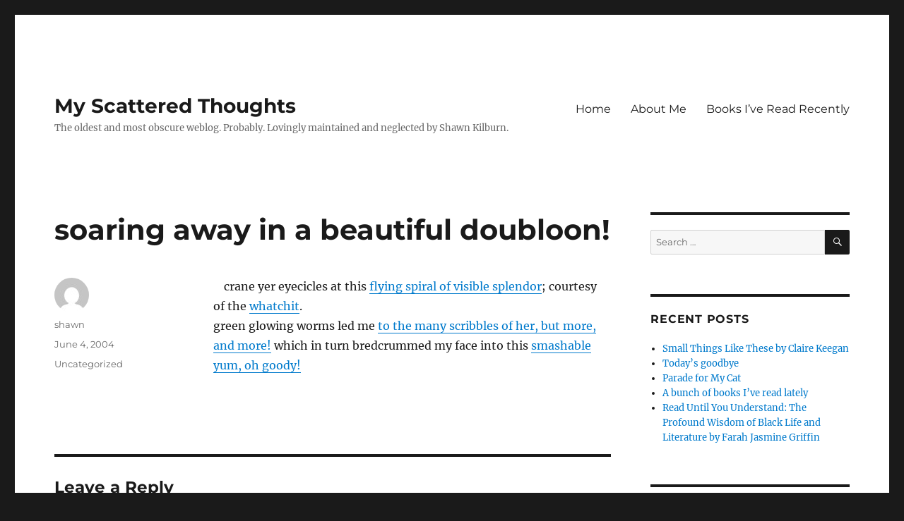

--- FILE ---
content_type: text/html; charset=UTF-8
request_url: https://www.paperclypse.com/2004/06/04/soaring-away-in-a-beautiful-doubloon/
body_size: 13968
content:
<!DOCTYPE html>
<html lang="en-US" class="no-js">
<head>
	<meta charset="UTF-8">
	<meta name="viewport" content="width=device-width, initial-scale=1.0">
	<link rel="profile" href="https://gmpg.org/xfn/11">
		<link rel="pingback" href="https://www.paperclypse.com/xmlrpc.php">
		<script>(function(html){html.className = html.className.replace(/\bno-js\b/,'js')})(document.documentElement);</script>
<title>soaring away in a beautiful doubloon! &#8211; My Scattered Thoughts</title>
<meta name='robots' content='max-image-preview:large' />
	<style>img:is([sizes="auto" i], [sizes^="auto," i]) { contain-intrinsic-size: 3000px 1500px }</style>
	<link rel='dns-prefetch' href='//stats.wp.com' />
<link rel='dns-prefetch' href='//v0.wordpress.com' />
<link rel='preconnect' href='//c0.wp.com' />
<link rel="alternate" type="application/rss+xml" title="My Scattered Thoughts &raquo; Feed" href="https://www.paperclypse.com/feed/" />
<link rel="alternate" type="application/rss+xml" title="My Scattered Thoughts &raquo; Comments Feed" href="https://www.paperclypse.com/comments/feed/" />
<link rel="alternate" type="application/rss+xml" title="My Scattered Thoughts &raquo; soaring away in a beautiful doubloon! Comments Feed" href="https://www.paperclypse.com/2004/06/04/soaring-away-in-a-beautiful-doubloon/feed/" />
<script>
window._wpemojiSettings = {"baseUrl":"https:\/\/s.w.org\/images\/core\/emoji\/16.0.1\/72x72\/","ext":".png","svgUrl":"https:\/\/s.w.org\/images\/core\/emoji\/16.0.1\/svg\/","svgExt":".svg","source":{"concatemoji":"https:\/\/www.paperclypse.com\/wp-includes\/js\/wp-emoji-release.min.js?ver=14de6bf19cce5f2ac90aee68e4604275"}};
/*! This file is auto-generated */
!function(s,n){var o,i,e;function c(e){try{var t={supportTests:e,timestamp:(new Date).valueOf()};sessionStorage.setItem(o,JSON.stringify(t))}catch(e){}}function p(e,t,n){e.clearRect(0,0,e.canvas.width,e.canvas.height),e.fillText(t,0,0);var t=new Uint32Array(e.getImageData(0,0,e.canvas.width,e.canvas.height).data),a=(e.clearRect(0,0,e.canvas.width,e.canvas.height),e.fillText(n,0,0),new Uint32Array(e.getImageData(0,0,e.canvas.width,e.canvas.height).data));return t.every(function(e,t){return e===a[t]})}function u(e,t){e.clearRect(0,0,e.canvas.width,e.canvas.height),e.fillText(t,0,0);for(var n=e.getImageData(16,16,1,1),a=0;a<n.data.length;a++)if(0!==n.data[a])return!1;return!0}function f(e,t,n,a){switch(t){case"flag":return n(e,"\ud83c\udff3\ufe0f\u200d\u26a7\ufe0f","\ud83c\udff3\ufe0f\u200b\u26a7\ufe0f")?!1:!n(e,"\ud83c\udde8\ud83c\uddf6","\ud83c\udde8\u200b\ud83c\uddf6")&&!n(e,"\ud83c\udff4\udb40\udc67\udb40\udc62\udb40\udc65\udb40\udc6e\udb40\udc67\udb40\udc7f","\ud83c\udff4\u200b\udb40\udc67\u200b\udb40\udc62\u200b\udb40\udc65\u200b\udb40\udc6e\u200b\udb40\udc67\u200b\udb40\udc7f");case"emoji":return!a(e,"\ud83e\udedf")}return!1}function g(e,t,n,a){var r="undefined"!=typeof WorkerGlobalScope&&self instanceof WorkerGlobalScope?new OffscreenCanvas(300,150):s.createElement("canvas"),o=r.getContext("2d",{willReadFrequently:!0}),i=(o.textBaseline="top",o.font="600 32px Arial",{});return e.forEach(function(e){i[e]=t(o,e,n,a)}),i}function t(e){var t=s.createElement("script");t.src=e,t.defer=!0,s.head.appendChild(t)}"undefined"!=typeof Promise&&(o="wpEmojiSettingsSupports",i=["flag","emoji"],n.supports={everything:!0,everythingExceptFlag:!0},e=new Promise(function(e){s.addEventListener("DOMContentLoaded",e,{once:!0})}),new Promise(function(t){var n=function(){try{var e=JSON.parse(sessionStorage.getItem(o));if("object"==typeof e&&"number"==typeof e.timestamp&&(new Date).valueOf()<e.timestamp+604800&&"object"==typeof e.supportTests)return e.supportTests}catch(e){}return null}();if(!n){if("undefined"!=typeof Worker&&"undefined"!=typeof OffscreenCanvas&&"undefined"!=typeof URL&&URL.createObjectURL&&"undefined"!=typeof Blob)try{var e="postMessage("+g.toString()+"("+[JSON.stringify(i),f.toString(),p.toString(),u.toString()].join(",")+"));",a=new Blob([e],{type:"text/javascript"}),r=new Worker(URL.createObjectURL(a),{name:"wpTestEmojiSupports"});return void(r.onmessage=function(e){c(n=e.data),r.terminate(),t(n)})}catch(e){}c(n=g(i,f,p,u))}t(n)}).then(function(e){for(var t in e)n.supports[t]=e[t],n.supports.everything=n.supports.everything&&n.supports[t],"flag"!==t&&(n.supports.everythingExceptFlag=n.supports.everythingExceptFlag&&n.supports[t]);n.supports.everythingExceptFlag=n.supports.everythingExceptFlag&&!n.supports.flag,n.DOMReady=!1,n.readyCallback=function(){n.DOMReady=!0}}).then(function(){return e}).then(function(){var e;n.supports.everything||(n.readyCallback(),(e=n.source||{}).concatemoji?t(e.concatemoji):e.wpemoji&&e.twemoji&&(t(e.twemoji),t(e.wpemoji)))}))}((window,document),window._wpemojiSettings);
</script>
<link rel='stylesheet' id='twentysixteen-jetpack-css' href='https://c0.wp.com/p/jetpack/14.7/modules/theme-tools/compat/twentysixteen.css' media='all' />
<style id='wp-emoji-styles-inline-css'>

	img.wp-smiley, img.emoji {
		display: inline !important;
		border: none !important;
		box-shadow: none !important;
		height: 1em !important;
		width: 1em !important;
		margin: 0 0.07em !important;
		vertical-align: -0.1em !important;
		background: none !important;
		padding: 0 !important;
	}
</style>
<link rel='stylesheet' id='wp-block-library-css' href='https://c0.wp.com/c/6.8.3/wp-includes/css/dist/block-library/style.min.css' media='all' />
<style id='wp-block-library-theme-inline-css'>
.wp-block-audio :where(figcaption){color:#555;font-size:13px;text-align:center}.is-dark-theme .wp-block-audio :where(figcaption){color:#ffffffa6}.wp-block-audio{margin:0 0 1em}.wp-block-code{border:1px solid #ccc;border-radius:4px;font-family:Menlo,Consolas,monaco,monospace;padding:.8em 1em}.wp-block-embed :where(figcaption){color:#555;font-size:13px;text-align:center}.is-dark-theme .wp-block-embed :where(figcaption){color:#ffffffa6}.wp-block-embed{margin:0 0 1em}.blocks-gallery-caption{color:#555;font-size:13px;text-align:center}.is-dark-theme .blocks-gallery-caption{color:#ffffffa6}:root :where(.wp-block-image figcaption){color:#555;font-size:13px;text-align:center}.is-dark-theme :root :where(.wp-block-image figcaption){color:#ffffffa6}.wp-block-image{margin:0 0 1em}.wp-block-pullquote{border-bottom:4px solid;border-top:4px solid;color:currentColor;margin-bottom:1.75em}.wp-block-pullquote cite,.wp-block-pullquote footer,.wp-block-pullquote__citation{color:currentColor;font-size:.8125em;font-style:normal;text-transform:uppercase}.wp-block-quote{border-left:.25em solid;margin:0 0 1.75em;padding-left:1em}.wp-block-quote cite,.wp-block-quote footer{color:currentColor;font-size:.8125em;font-style:normal;position:relative}.wp-block-quote:where(.has-text-align-right){border-left:none;border-right:.25em solid;padding-left:0;padding-right:1em}.wp-block-quote:where(.has-text-align-center){border:none;padding-left:0}.wp-block-quote.is-large,.wp-block-quote.is-style-large,.wp-block-quote:where(.is-style-plain){border:none}.wp-block-search .wp-block-search__label{font-weight:700}.wp-block-search__button{border:1px solid #ccc;padding:.375em .625em}:where(.wp-block-group.has-background){padding:1.25em 2.375em}.wp-block-separator.has-css-opacity{opacity:.4}.wp-block-separator{border:none;border-bottom:2px solid;margin-left:auto;margin-right:auto}.wp-block-separator.has-alpha-channel-opacity{opacity:1}.wp-block-separator:not(.is-style-wide):not(.is-style-dots){width:100px}.wp-block-separator.has-background:not(.is-style-dots){border-bottom:none;height:1px}.wp-block-separator.has-background:not(.is-style-wide):not(.is-style-dots){height:2px}.wp-block-table{margin:0 0 1em}.wp-block-table td,.wp-block-table th{word-break:normal}.wp-block-table :where(figcaption){color:#555;font-size:13px;text-align:center}.is-dark-theme .wp-block-table :where(figcaption){color:#ffffffa6}.wp-block-video :where(figcaption){color:#555;font-size:13px;text-align:center}.is-dark-theme .wp-block-video :where(figcaption){color:#ffffffa6}.wp-block-video{margin:0 0 1em}:root :where(.wp-block-template-part.has-background){margin-bottom:0;margin-top:0;padding:1.25em 2.375em}
</style>
<style id='classic-theme-styles-inline-css'>
/*! This file is auto-generated */
.wp-block-button__link{color:#fff;background-color:#32373c;border-radius:9999px;box-shadow:none;text-decoration:none;padding:calc(.667em + 2px) calc(1.333em + 2px);font-size:1.125em}.wp-block-file__button{background:#32373c;color:#fff;text-decoration:none}
</style>
<style id='activitypub-follow-me-style-inline-css'>
body.modal-open{overflow:hidden}.activitypub-modal__overlay{align-items:center;background-color:rgba(0,0,0,.5);bottom:0;color:initial;display:flex;justify-content:center;left:0;padding:1rem;position:fixed;right:0;top:0;z-index:100000}.activitypub-modal__overlay.compact{align-items:flex-start;background-color:transparent;bottom:auto;justify-content:flex-start;left:auto;padding:0;position:absolute;right:auto;top:auto;z-index:100}.activitypub-modal__overlay[hidden]{display:none}.activitypub-modal__frame{animation:activitypub-modal-appear .2s ease-out;background-color:var(--wp--preset--color--white,#fff);border-radius:8px;box-shadow:0 5px 15px rgba(0,0,0,.3);display:flex;flex-direction:column;max-height:calc(100vh - 2rem);max-width:660px;overflow:hidden;width:100%}.compact .activitypub-modal__frame{box-shadow:0 2px 8px rgba(0,0,0,.1);max-height:300px;max-width:-moz-min-content;max-width:min-content;min-width:250px;width:auto}.activitypub-modal__header{align-items:center;border-bottom:1px solid var(--wp--preset--color--light-gray,#f0f0f0);display:flex;flex-shrink:0;justify-content:space-between;padding:2rem 2rem 1.5rem}.compact .activitypub-modal__header{display:none}.activitypub-modal__header .activitypub-modal__close{align-items:center;border:none;cursor:pointer;display:flex;justify-content:center;padding:.5rem;width:auto}.activitypub-modal__header .activitypub-modal__close:active{border:none;padding:.5rem}.activitypub-modal__title{font-size:130%;font-weight:600;line-height:1.4;margin:0!important}.activitypub-modal__content{overflow-y:auto}@keyframes activitypub-modal-appear{0%{opacity:0;transform:translateY(20px)}to{opacity:1;transform:translateY(0)}}.activitypub-follow-me-block-wrapper{display:block;margin:1rem 0;position:relative}.activitypub-follow-me-block-wrapper .activitypub-profile{padding:1rem 0}.activitypub-follow-me-block-wrapper .activitypub-profile__body{display:flex;flex-wrap:wrap}.activitypub-follow-me-block-wrapper .activitypub-profile__avatar{border-radius:50%;height:75px;margin-right:1rem;-o-object-fit:cover;object-fit:cover;width:75px}.activitypub-follow-me-block-wrapper .activitypub-profile__content{align-items:center;display:flex;flex:1;flex-wrap:wrap;justify-content:space-between;min-width:0}.activitypub-follow-me-block-wrapper .activitypub-profile__info{display:block;flex:1;min-width:0}.activitypub-follow-me-block-wrapper .activitypub-profile__name{font-size:1.25em;overflow:hidden;text-overflow:ellipsis;white-space:nowrap}.activitypub-follow-me-block-wrapper .activitypub-profile__handle,.activitypub-follow-me-block-wrapper .activitypub-profile__name{color:inherit;line-height:1.2;overflow:hidden;text-overflow:ellipsis;white-space:nowrap}.activitypub-follow-me-block-wrapper .activitypub-profile div.wp-block-button{align-items:center;display:flex;margin:0 0 0 1rem}.activitypub-follow-me-block-wrapper .activitypub-profile .wp-block-button__link{margin:0}.activitypub-follow-me-block-wrapper .activitypub-profile .is-small{font-size:.8rem;padding:.25rem .5rem}.activitypub-follow-me-block-wrapper .activitypub-profile .is-compact{font-size:.9rem;padding:.4rem .8rem}.activitypub-follow-me-block-wrapper:not(.is-style-button-only):not(.is-style-profile) .activitypub-profile__bio,.activitypub-follow-me-block-wrapper:not(.is-style-button-only):not(.is-style-profile) .activitypub-profile__stats{display:none}.activitypub-follow-me-block-wrapper.is-style-button-only .activitypub-profile{padding:0}.activitypub-follow-me-block-wrapper.is-style-button-only .activitypub-profile__body{display:block;padding:0}.activitypub-follow-me-block-wrapper.is-style-button-only .activitypub-profile__content{display:inline}.activitypub-follow-me-block-wrapper.is-style-button-only div.wp-block-button{display:inline-block;margin:0}.activitypub-follow-me-block-wrapper.is-style-button-only .activitypub-profile__avatar,.activitypub-follow-me-block-wrapper.is-style-button-only .activitypub-profile__bio,.activitypub-follow-me-block-wrapper.is-style-button-only .activitypub-profile__handle,.activitypub-follow-me-block-wrapper.is-style-button-only .activitypub-profile__name,.activitypub-follow-me-block-wrapper.is-style-button-only .activitypub-profile__stats{display:none}.activitypub-follow-me-block-wrapper.is-style-profile{border-radius:8px;box-shadow:0 2px 8px rgba(0,0,0,.1);overflow:hidden}.activitypub-follow-me-block-wrapper.is-style-profile .activitypub-profile,.activitypub-follow-me-block-wrapper.is-style-profile.has-background .activitypub-profile{padding:0}.activitypub-follow-me-block-wrapper.is-style-profile .activitypub-profile__header{background-color:#ccc;background-position:50%;background-size:cover;height:120px;width:100%}.activitypub-follow-me-block-wrapper.is-style-profile .activitypub-profile__body{padding:1rem}.activitypub-follow-me-block-wrapper.is-style-profile .activitypub-profile__avatar{height:64px;width:64px}.activitypub-follow-me-block-wrapper.is-style-profile .activitypub-profile__content{flex:1;min-width:0}.activitypub-follow-me-block-wrapper.is-style-profile .activitypub-profile__name{margin-bottom:.25rem}.activitypub-follow-me-block-wrapper.is-style-profile .activitypub-profile__bio{font-size:90%;line-height:1.4;margin-top:16px;width:100%}.activitypub-follow-me-block-wrapper.is-style-profile .activitypub-profile__bio p{margin:0 0 .5rem}.activitypub-follow-me-block-wrapper.is-style-profile .activitypub-profile__bio p:last-child{margin-bottom:0}.activitypub-follow-me-block-wrapper.is-style-profile .activitypub-profile__stats{display:flex;font-size:.9em;gap:16px;margin-top:1rem;width:100%}.activitypub-follow-me-block-wrapper.has-background .activitypub-profile,.activitypub-follow-me-block-wrapper.has-border .activitypub-profile{padding-left:1rem;padding-right:1rem}.activitypub-dialog__section{border-bottom:1px solid var(--wp--preset--color--light-gray,#f0f0f0);padding:1.5rem 2rem}.activitypub-dialog__section:last-child{border-bottom:none;padding-bottom:2rem}.activitypub-dialog__section h4{font-size:110%;margin-bottom:.5rem;margin-top:0}.activitypub-dialog__description{color:inherit;font-size:95%;margin-bottom:1rem}.activitypub-dialog__button-group{display:flex;margin-bottom:.5rem;width:100%}.activitypub-dialog__button-group input[type]{border:1px solid var(--wp--preset--color--gray,#e2e4e7);border-radius:4px 0 0 4px;flex:1;line-height:1;margin:0}.activitypub-dialog__button-group input[type]::-moz-placeholder{opacity:.5}.activitypub-dialog__button-group input[type]::placeholder{opacity:.5}.activitypub-dialog__button-group input[type][aria-invalid=true]{border-color:var(--wp--preset--color--vivid-red)}.activitypub-dialog__button-group button{border-radius:0 4px 4px 0!important;margin-left:-1px!important;min-width:22.5%;width:auto}.activitypub-dialog__error{color:var(--wp--preset--color--vivid-red);font-size:90%;margin-top:.5rem}

</style>
<link rel='stylesheet' id='activitypub-followers-style-css' href='https://www.paperclypse.com/wp-content/plugins/activitypub/build/followers/style-index.css?ver=2.0.1' media='all' />
<style id='activitypub-reactions-style-inline-css'>
body.modal-open{overflow:hidden}.activitypub-modal__overlay{align-items:center;background-color:rgba(0,0,0,.5);bottom:0;color:initial;display:flex;justify-content:center;left:0;padding:1rem;position:fixed;right:0;top:0;z-index:100000}.activitypub-modal__overlay.compact{align-items:flex-start;background-color:transparent;bottom:auto;justify-content:flex-start;left:auto;padding:0;position:absolute;right:auto;top:auto;z-index:100}.activitypub-modal__overlay[hidden]{display:none}.activitypub-modal__frame{animation:activitypub-modal-appear .2s ease-out;background-color:var(--wp--preset--color--white,#fff);border-radius:8px;box-shadow:0 5px 15px rgba(0,0,0,.3);display:flex;flex-direction:column;max-height:calc(100vh - 2rem);max-width:660px;overflow:hidden;width:100%}.compact .activitypub-modal__frame{box-shadow:0 2px 8px rgba(0,0,0,.1);max-height:300px;max-width:-moz-min-content;max-width:min-content;min-width:250px;width:auto}.activitypub-modal__header{align-items:center;border-bottom:1px solid var(--wp--preset--color--light-gray,#f0f0f0);display:flex;flex-shrink:0;justify-content:space-between;padding:2rem 2rem 1.5rem}.compact .activitypub-modal__header{display:none}.activitypub-modal__header .activitypub-modal__close{align-items:center;border:none;cursor:pointer;display:flex;justify-content:center;padding:.5rem;width:auto}.activitypub-modal__header .activitypub-modal__close:active{border:none;padding:.5rem}.activitypub-modal__title{font-size:130%;font-weight:600;line-height:1.4;margin:0!important}.activitypub-modal__content{overflow-y:auto}@keyframes activitypub-modal-appear{0%{opacity:0;transform:translateY(20px)}to{opacity:1;transform:translateY(0)}}.wp-block-activitypub-reactions{margin-bottom:2rem;margin-top:2rem;position:relative}.wp-block-activitypub-reactions .activitypub-reactions{display:flex;flex-direction:column;flex-wrap:wrap}.wp-block-activitypub-reactions .reaction-group{align-items:center;display:flex;gap:.5rem;justify-content:flex-start;margin:.5em 0;position:relative;width:100%}@media(max-width:782px){.wp-block-activitypub-reactions .reaction-group:has(.reaction-avatars:not(:empty)){justify-content:space-between}}.wp-block-activitypub-reactions .reaction-group .reaction-avatars{align-items:center;display:flex;flex-direction:row;list-style:none;margin:0!important;padding:0}.wp-block-activitypub-reactions .reaction-group .reaction-avatars li{margin:0 -10px 0 0;padding:0;transition:transform .2s ease}.wp-block-activitypub-reactions .reaction-group .reaction-avatars li:last-child{margin-right:0}.wp-block-activitypub-reactions .reaction-group .reaction-avatars li:hover{transform:translateY(-2px);z-index:2}.wp-block-activitypub-reactions .reaction-group .reaction-avatars li a{border-radius:50%;box-shadow:none;display:block;line-height:1;text-decoration:none}.wp-block-activitypub-reactions .reaction-group .reaction-avatar{max-height:32px;max-width:32px;overflow:hidden;-moz-force-broken-image-icon:1;border:.5px solid var(--wp--preset--color--contrast,hsla(0,0%,100%,.8));border-radius:50%;box-shadow:0 0 0 .5px hsla(0,0%,100%,.8),0 1px 3px rgba(0,0,0,.2);transition:transform .6s cubic-bezier(.34,1.56,.64,1);will-change:transform}.wp-block-activitypub-reactions .reaction-group .reaction-avatar:focus-visible,.wp-block-activitypub-reactions .reaction-group .reaction-avatar:hover{position:relative;transform:translateY(-5px);z-index:1}.wp-block-activitypub-reactions .reaction-group .reaction-label{align-items:center;background:none;border:none;border-radius:4px;color:var(--wp--preset--color--contrast,var(--wp--preset--color--accent,currentColor));display:flex;flex:0 0 auto;font-size:70%;gap:.25rem;margin-left:12px;padding:.25rem .5rem;text-decoration:none;transition:background-color .2s ease;white-space:nowrap}.wp-block-activitypub-reactions .reaction-group .reaction-label:hover{background-color:rgba(0,0,0,.05);color:var(--wp--preset--color--contrast,var(--wp--preset--color--accent,currentColor))}.wp-block-activitypub-reactions .reaction-group .reaction-label:focus:not(:disabled){box-shadow:none;outline:1px solid var(--wp--preset--color--contrast,var(--wp--preset--color--accent,currentColor));outline-offset:2px}.reactions-list{list-style:none;margin:0!important;padding:.5rem}.components-popover__content>.reactions-list{padding:0}.reactions-list .reaction-item{margin:0 0 .5rem}.reactions-list .reaction-item:last-child{margin-bottom:0}.reactions-list .reaction-item a{align-items:center;border-radius:4px;box-shadow:none;color:inherit;display:flex;gap:.75rem;padding:.5rem;text-decoration:none;transition:background-color .2s ease}.reactions-list .reaction-item a:hover{background-color:rgba(0,0,0,.03)}.reactions-list .reaction-item img{border:1px solid var(--wp--preset--color--light-gray,#f0f0f0);border-radius:50%;box-shadow:none;height:36px;width:36px}.reactions-list .reaction-item .reaction-name{font-size:75%}.components-popover__content{box-shadow:0 2px 8px rgba(0,0,0,.1);max-height:300px;max-width:-moz-min-content;max-width:min-content;min-width:250px;padding:.5rem;width:auto}

</style>
<style id='activitypub-reply-style-inline-css'>
.activitypub-embed{background:#fff;border:1px solid #e6e6e6;border-radius:12px;font-family:-apple-system,BlinkMacSystemFont,Segoe UI,Roboto,Helvetica,Arial,sans-serif;max-width:100%;padding:0}.activitypub-reply-block .activitypub-embed{margin:1em 0}.activitypub-embed-header{align-items:center;display:flex;gap:10px;padding:15px}.activitypub-embed-header img{border-radius:50%;height:48px;width:48px}.activitypub-embed-header-text{flex-grow:1}.activitypub-embed-header-text h2{color:#000;font-size:15px;font-weight:600;margin:0;padding:0}.activitypub-embed-header-text .ap-account{color:#687684;font-size:14px;text-decoration:none}.activitypub-embed-content{padding:0 15px 15px}.activitypub-embed-content .ap-title{color:#000;font-size:23px;font-weight:600;margin:0 0 10px;padding:0}.activitypub-embed-content .ap-subtitle{color:#000;font-size:15px;margin:0 0 15px}.activitypub-embed-content .ap-preview{border:1px solid #e6e6e6}.activitypub-embed-content .ap-preview img{display:block;height:auto}.activitypub-embed-content .ap-preview{border-radius:8px;box-sizing:border-box;display:grid;gap:2px;grid-template-columns:1fr 1fr;grid-template-rows:1fr 1fr;margin:1em 0 0;min-height:64px;overflow:hidden;position:relative;width:100%}.activitypub-embed-content .ap-preview.layout-1{grid-template-columns:1fr;grid-template-rows:1fr}.activitypub-embed-content .ap-preview.layout-2{aspect-ratio:auto;grid-template-rows:1fr;height:auto}.activitypub-embed-content .ap-preview.layout-3>img:first-child{grid-row:span 2}.activitypub-embed-content .ap-preview img{border:0;box-sizing:border-box;display:inline-block;height:100%;-o-object-fit:cover;object-fit:cover;overflow:hidden;position:relative;width:100%}.activitypub-embed-content .ap-preview audio,.activitypub-embed-content .ap-preview video{display:block;grid-column:1/span 2;max-width:100%}.activitypub-embed-content .ap-preview audio{width:100%}.activitypub-embed-content .ap-preview-text{padding:15px}.activitypub-embed-meta{border-top:1px solid #e6e6e6;color:#687684;display:flex;font-size:13px;gap:15px;padding:15px}.activitypub-embed-meta .ap-stat{align-items:center;display:flex;gap:5px}@media only screen and (max-width:399px){.activitypub-embed-meta span.ap-stat{display:none!important}}.activitypub-embed-meta a.ap-stat{color:inherit;text-decoration:none}.activitypub-embed-meta strong{color:#000;font-weight:600}.activitypub-embed-meta .ap-stat-label{color:#687684}.wp-block-activitypub-reply .components-spinner{height:12px;margin-bottom:0;margin-top:0;width:12px}

</style>
<link rel='stylesheet' id='mediaelement-css' href='https://c0.wp.com/c/6.8.3/wp-includes/js/mediaelement/mediaelementplayer-legacy.min.css' media='all' />
<link rel='stylesheet' id='wp-mediaelement-css' href='https://c0.wp.com/c/6.8.3/wp-includes/js/mediaelement/wp-mediaelement.min.css' media='all' />
<style id='jetpack-sharing-buttons-style-inline-css'>
.jetpack-sharing-buttons__services-list{display:flex;flex-direction:row;flex-wrap:wrap;gap:0;list-style-type:none;margin:5px;padding:0}.jetpack-sharing-buttons__services-list.has-small-icon-size{font-size:12px}.jetpack-sharing-buttons__services-list.has-normal-icon-size{font-size:16px}.jetpack-sharing-buttons__services-list.has-large-icon-size{font-size:24px}.jetpack-sharing-buttons__services-list.has-huge-icon-size{font-size:36px}@media print{.jetpack-sharing-buttons__services-list{display:none!important}}.editor-styles-wrapper .wp-block-jetpack-sharing-buttons{gap:0;padding-inline-start:0}ul.jetpack-sharing-buttons__services-list.has-background{padding:1.25em 2.375em}
</style>
<style id='global-styles-inline-css'>
:root{--wp--preset--aspect-ratio--square: 1;--wp--preset--aspect-ratio--4-3: 4/3;--wp--preset--aspect-ratio--3-4: 3/4;--wp--preset--aspect-ratio--3-2: 3/2;--wp--preset--aspect-ratio--2-3: 2/3;--wp--preset--aspect-ratio--16-9: 16/9;--wp--preset--aspect-ratio--9-16: 9/16;--wp--preset--color--black: #000000;--wp--preset--color--cyan-bluish-gray: #abb8c3;--wp--preset--color--white: #fff;--wp--preset--color--pale-pink: #f78da7;--wp--preset--color--vivid-red: #cf2e2e;--wp--preset--color--luminous-vivid-orange: #ff6900;--wp--preset--color--luminous-vivid-amber: #fcb900;--wp--preset--color--light-green-cyan: #7bdcb5;--wp--preset--color--vivid-green-cyan: #00d084;--wp--preset--color--pale-cyan-blue: #8ed1fc;--wp--preset--color--vivid-cyan-blue: #0693e3;--wp--preset--color--vivid-purple: #9b51e0;--wp--preset--color--dark-gray: #1a1a1a;--wp--preset--color--medium-gray: #686868;--wp--preset--color--light-gray: #e5e5e5;--wp--preset--color--blue-gray: #4d545c;--wp--preset--color--bright-blue: #007acc;--wp--preset--color--light-blue: #9adffd;--wp--preset--color--dark-brown: #402b30;--wp--preset--color--medium-brown: #774e24;--wp--preset--color--dark-red: #640c1f;--wp--preset--color--bright-red: #ff675f;--wp--preset--color--yellow: #ffef8e;--wp--preset--gradient--vivid-cyan-blue-to-vivid-purple: linear-gradient(135deg,rgba(6,147,227,1) 0%,rgb(155,81,224) 100%);--wp--preset--gradient--light-green-cyan-to-vivid-green-cyan: linear-gradient(135deg,rgb(122,220,180) 0%,rgb(0,208,130) 100%);--wp--preset--gradient--luminous-vivid-amber-to-luminous-vivid-orange: linear-gradient(135deg,rgba(252,185,0,1) 0%,rgba(255,105,0,1) 100%);--wp--preset--gradient--luminous-vivid-orange-to-vivid-red: linear-gradient(135deg,rgba(255,105,0,1) 0%,rgb(207,46,46) 100%);--wp--preset--gradient--very-light-gray-to-cyan-bluish-gray: linear-gradient(135deg,rgb(238,238,238) 0%,rgb(169,184,195) 100%);--wp--preset--gradient--cool-to-warm-spectrum: linear-gradient(135deg,rgb(74,234,220) 0%,rgb(151,120,209) 20%,rgb(207,42,186) 40%,rgb(238,44,130) 60%,rgb(251,105,98) 80%,rgb(254,248,76) 100%);--wp--preset--gradient--blush-light-purple: linear-gradient(135deg,rgb(255,206,236) 0%,rgb(152,150,240) 100%);--wp--preset--gradient--blush-bordeaux: linear-gradient(135deg,rgb(254,205,165) 0%,rgb(254,45,45) 50%,rgb(107,0,62) 100%);--wp--preset--gradient--luminous-dusk: linear-gradient(135deg,rgb(255,203,112) 0%,rgb(199,81,192) 50%,rgb(65,88,208) 100%);--wp--preset--gradient--pale-ocean: linear-gradient(135deg,rgb(255,245,203) 0%,rgb(182,227,212) 50%,rgb(51,167,181) 100%);--wp--preset--gradient--electric-grass: linear-gradient(135deg,rgb(202,248,128) 0%,rgb(113,206,126) 100%);--wp--preset--gradient--midnight: linear-gradient(135deg,rgb(2,3,129) 0%,rgb(40,116,252) 100%);--wp--preset--font-size--small: 13px;--wp--preset--font-size--medium: 20px;--wp--preset--font-size--large: 36px;--wp--preset--font-size--x-large: 42px;--wp--preset--spacing--20: 0.44rem;--wp--preset--spacing--30: 0.67rem;--wp--preset--spacing--40: 1rem;--wp--preset--spacing--50: 1.5rem;--wp--preset--spacing--60: 2.25rem;--wp--preset--spacing--70: 3.38rem;--wp--preset--spacing--80: 5.06rem;--wp--preset--shadow--natural: 6px 6px 9px rgba(0, 0, 0, 0.2);--wp--preset--shadow--deep: 12px 12px 50px rgba(0, 0, 0, 0.4);--wp--preset--shadow--sharp: 6px 6px 0px rgba(0, 0, 0, 0.2);--wp--preset--shadow--outlined: 6px 6px 0px -3px rgba(255, 255, 255, 1), 6px 6px rgba(0, 0, 0, 1);--wp--preset--shadow--crisp: 6px 6px 0px rgba(0, 0, 0, 1);}:where(.is-layout-flex){gap: 0.5em;}:where(.is-layout-grid){gap: 0.5em;}body .is-layout-flex{display: flex;}.is-layout-flex{flex-wrap: wrap;align-items: center;}.is-layout-flex > :is(*, div){margin: 0;}body .is-layout-grid{display: grid;}.is-layout-grid > :is(*, div){margin: 0;}:where(.wp-block-columns.is-layout-flex){gap: 2em;}:where(.wp-block-columns.is-layout-grid){gap: 2em;}:where(.wp-block-post-template.is-layout-flex){gap: 1.25em;}:where(.wp-block-post-template.is-layout-grid){gap: 1.25em;}.has-black-color{color: var(--wp--preset--color--black) !important;}.has-cyan-bluish-gray-color{color: var(--wp--preset--color--cyan-bluish-gray) !important;}.has-white-color{color: var(--wp--preset--color--white) !important;}.has-pale-pink-color{color: var(--wp--preset--color--pale-pink) !important;}.has-vivid-red-color{color: var(--wp--preset--color--vivid-red) !important;}.has-luminous-vivid-orange-color{color: var(--wp--preset--color--luminous-vivid-orange) !important;}.has-luminous-vivid-amber-color{color: var(--wp--preset--color--luminous-vivid-amber) !important;}.has-light-green-cyan-color{color: var(--wp--preset--color--light-green-cyan) !important;}.has-vivid-green-cyan-color{color: var(--wp--preset--color--vivid-green-cyan) !important;}.has-pale-cyan-blue-color{color: var(--wp--preset--color--pale-cyan-blue) !important;}.has-vivid-cyan-blue-color{color: var(--wp--preset--color--vivid-cyan-blue) !important;}.has-vivid-purple-color{color: var(--wp--preset--color--vivid-purple) !important;}.has-black-background-color{background-color: var(--wp--preset--color--black) !important;}.has-cyan-bluish-gray-background-color{background-color: var(--wp--preset--color--cyan-bluish-gray) !important;}.has-white-background-color{background-color: var(--wp--preset--color--white) !important;}.has-pale-pink-background-color{background-color: var(--wp--preset--color--pale-pink) !important;}.has-vivid-red-background-color{background-color: var(--wp--preset--color--vivid-red) !important;}.has-luminous-vivid-orange-background-color{background-color: var(--wp--preset--color--luminous-vivid-orange) !important;}.has-luminous-vivid-amber-background-color{background-color: var(--wp--preset--color--luminous-vivid-amber) !important;}.has-light-green-cyan-background-color{background-color: var(--wp--preset--color--light-green-cyan) !important;}.has-vivid-green-cyan-background-color{background-color: var(--wp--preset--color--vivid-green-cyan) !important;}.has-pale-cyan-blue-background-color{background-color: var(--wp--preset--color--pale-cyan-blue) !important;}.has-vivid-cyan-blue-background-color{background-color: var(--wp--preset--color--vivid-cyan-blue) !important;}.has-vivid-purple-background-color{background-color: var(--wp--preset--color--vivid-purple) !important;}.has-black-border-color{border-color: var(--wp--preset--color--black) !important;}.has-cyan-bluish-gray-border-color{border-color: var(--wp--preset--color--cyan-bluish-gray) !important;}.has-white-border-color{border-color: var(--wp--preset--color--white) !important;}.has-pale-pink-border-color{border-color: var(--wp--preset--color--pale-pink) !important;}.has-vivid-red-border-color{border-color: var(--wp--preset--color--vivid-red) !important;}.has-luminous-vivid-orange-border-color{border-color: var(--wp--preset--color--luminous-vivid-orange) !important;}.has-luminous-vivid-amber-border-color{border-color: var(--wp--preset--color--luminous-vivid-amber) !important;}.has-light-green-cyan-border-color{border-color: var(--wp--preset--color--light-green-cyan) !important;}.has-vivid-green-cyan-border-color{border-color: var(--wp--preset--color--vivid-green-cyan) !important;}.has-pale-cyan-blue-border-color{border-color: var(--wp--preset--color--pale-cyan-blue) !important;}.has-vivid-cyan-blue-border-color{border-color: var(--wp--preset--color--vivid-cyan-blue) !important;}.has-vivid-purple-border-color{border-color: var(--wp--preset--color--vivid-purple) !important;}.has-vivid-cyan-blue-to-vivid-purple-gradient-background{background: var(--wp--preset--gradient--vivid-cyan-blue-to-vivid-purple) !important;}.has-light-green-cyan-to-vivid-green-cyan-gradient-background{background: var(--wp--preset--gradient--light-green-cyan-to-vivid-green-cyan) !important;}.has-luminous-vivid-amber-to-luminous-vivid-orange-gradient-background{background: var(--wp--preset--gradient--luminous-vivid-amber-to-luminous-vivid-orange) !important;}.has-luminous-vivid-orange-to-vivid-red-gradient-background{background: var(--wp--preset--gradient--luminous-vivid-orange-to-vivid-red) !important;}.has-very-light-gray-to-cyan-bluish-gray-gradient-background{background: var(--wp--preset--gradient--very-light-gray-to-cyan-bluish-gray) !important;}.has-cool-to-warm-spectrum-gradient-background{background: var(--wp--preset--gradient--cool-to-warm-spectrum) !important;}.has-blush-light-purple-gradient-background{background: var(--wp--preset--gradient--blush-light-purple) !important;}.has-blush-bordeaux-gradient-background{background: var(--wp--preset--gradient--blush-bordeaux) !important;}.has-luminous-dusk-gradient-background{background: var(--wp--preset--gradient--luminous-dusk) !important;}.has-pale-ocean-gradient-background{background: var(--wp--preset--gradient--pale-ocean) !important;}.has-electric-grass-gradient-background{background: var(--wp--preset--gradient--electric-grass) !important;}.has-midnight-gradient-background{background: var(--wp--preset--gradient--midnight) !important;}.has-small-font-size{font-size: var(--wp--preset--font-size--small) !important;}.has-medium-font-size{font-size: var(--wp--preset--font-size--medium) !important;}.has-large-font-size{font-size: var(--wp--preset--font-size--large) !important;}.has-x-large-font-size{font-size: var(--wp--preset--font-size--x-large) !important;}
:where(.wp-block-post-template.is-layout-flex){gap: 1.25em;}:where(.wp-block-post-template.is-layout-grid){gap: 1.25em;}
:where(.wp-block-columns.is-layout-flex){gap: 2em;}:where(.wp-block-columns.is-layout-grid){gap: 2em;}
:root :where(.wp-block-pullquote){font-size: 1.5em;line-height: 1.6;}
</style>
<link rel='stylesheet' id='twentysixteen-fonts-css' href='https://www.paperclypse.com/wp-content/themes/twentysixteen/fonts/merriweather-plus-montserrat-plus-inconsolata.css?ver=20230328' media='all' />
<link rel='stylesheet' id='genericons-css' href='https://c0.wp.com/p/jetpack/14.7/_inc/genericons/genericons/genericons.css' media='all' />
<link rel='stylesheet' id='twentysixteen-style-css' href='https://www.paperclypse.com/wp-content/themes/twentysixteen/style.css?ver=20250715' media='all' />
<link rel='stylesheet' id='twentysixteen-block-style-css' href='https://www.paperclypse.com/wp-content/themes/twentysixteen/css/blocks.css?ver=20240817' media='all' />
<!--[if lt IE 10]>
<link rel='stylesheet' id='twentysixteen-ie-css' href='https://www.paperclypse.com/wp-content/themes/twentysixteen/css/ie.css?ver=20170530' media='all' />
<![endif]-->
<!--[if lt IE 9]>
<link rel='stylesheet' id='twentysixteen-ie8-css' href='https://www.paperclypse.com/wp-content/themes/twentysixteen/css/ie8.css?ver=20170530' media='all' />
<![endif]-->
<!--[if lt IE 8]>
<link rel='stylesheet' id='twentysixteen-ie7-css' href='https://www.paperclypse.com/wp-content/themes/twentysixteen/css/ie7.css?ver=20170530' media='all' />
<![endif]-->
<style id='akismet-widget-style-inline-css'>

			.a-stats {
				--akismet-color-mid-green: #357b49;
				--akismet-color-white: #fff;
				--akismet-color-light-grey: #f6f7f7;

				max-width: 350px;
				width: auto;
			}

			.a-stats * {
				all: unset;
				box-sizing: border-box;
			}

			.a-stats strong {
				font-weight: 600;
			}

			.a-stats a.a-stats__link,
			.a-stats a.a-stats__link:visited,
			.a-stats a.a-stats__link:active {
				background: var(--akismet-color-mid-green);
				border: none;
				box-shadow: none;
				border-radius: 8px;
				color: var(--akismet-color-white);
				cursor: pointer;
				display: block;
				font-family: -apple-system, BlinkMacSystemFont, 'Segoe UI', 'Roboto', 'Oxygen-Sans', 'Ubuntu', 'Cantarell', 'Helvetica Neue', sans-serif;
				font-weight: 500;
				padding: 12px;
				text-align: center;
				text-decoration: none;
				transition: all 0.2s ease;
			}

			/* Extra specificity to deal with TwentyTwentyOne focus style */
			.widget .a-stats a.a-stats__link:focus {
				background: var(--akismet-color-mid-green);
				color: var(--akismet-color-white);
				text-decoration: none;
			}

			.a-stats a.a-stats__link:hover {
				filter: brightness(110%);
				box-shadow: 0 4px 12px rgba(0, 0, 0, 0.06), 0 0 2px rgba(0, 0, 0, 0.16);
			}

			.a-stats .count {
				color: var(--akismet-color-white);
				display: block;
				font-size: 1.5em;
				line-height: 1.4;
				padding: 0 13px;
				white-space: nowrap;
			}
		
</style>
<!--[if lt IE 9]>
<script src="https://www.paperclypse.com/wp-content/themes/twentysixteen/js/html5.js?ver=3.7.3" id="twentysixteen-html5-js"></script>
<![endif]-->
<script src="https://c0.wp.com/c/6.8.3/wp-includes/js/jquery/jquery.min.js" id="jquery-core-js"></script>
<script src="https://c0.wp.com/c/6.8.3/wp-includes/js/jquery/jquery-migrate.min.js" id="jquery-migrate-js"></script>
<script id="twentysixteen-script-js-extra">
var screenReaderText = {"expand":"expand child menu","collapse":"collapse child menu"};
</script>
<script src="https://www.paperclypse.com/wp-content/themes/twentysixteen/js/functions.js?ver=20230629" id="twentysixteen-script-js" defer data-wp-strategy="defer"></script>
<link rel="https://api.w.org/" href="https://www.paperclypse.com/wp-json/" /><link rel="alternate" title="JSON" type="application/json" href="https://www.paperclypse.com/wp-json/wp/v2/posts/606" /><link rel="canonical" href="https://www.paperclypse.com/2004/06/04/soaring-away-in-a-beautiful-doubloon/" />
<link rel="alternate" title="oEmbed (JSON)" type="application/json+oembed" href="https://www.paperclypse.com/wp-json/oembed/1.0/embed?url=https%3A%2F%2Fwww.paperclypse.com%2F2004%2F06%2F04%2Fsoaring-away-in-a-beautiful-doubloon%2F" />
<link rel="alternate" title="oEmbed (XML)" type="text/xml+oembed" href="https://www.paperclypse.com/wp-json/oembed/1.0/embed?url=https%3A%2F%2Fwww.paperclypse.com%2F2004%2F06%2F04%2Fsoaring-away-in-a-beautiful-doubloon%2F&#038;format=xml" />
<link href="https://micro.blog/paperclypse" rel="me" /><link rel="alternate" type="application/feed+json" title="My Scattered Thoughts &raquo; JSON Feed" href="https://www.paperclypse.com/feed/json/" />
<link rel="alternate" type="application/feed+json" title="My Scattered Thoughts &raquo; soaring away in a beautiful doubloon! Comments Feed" href="https://www.paperclypse.com/2004/06/04/soaring-away-in-a-beautiful-doubloon/feed/json/" />
	<style>img#wpstats{display:none}</style>
		<meta property="fediverse:creator" name="fediverse:creator" content="kilburn@www.paperclypse.com" />
<style>.recentcomments a{display:inline !important;padding:0 !important;margin:0 !important;}</style>
<link rel="alternate" title="ActivityPub (JSON)" type="application/activity+json" href="https://www.paperclypse.com/2004/06/04/soaring-away-in-a-beautiful-doubloon/" />

<!-- Jetpack Open Graph Tags -->
<meta property="og:type" content="article" />
<meta property="og:title" content="soaring away in a beautiful doubloon!" />
<meta property="og:url" content="https://www.paperclypse.com/2004/06/04/soaring-away-in-a-beautiful-doubloon/" />
<meta property="og:description" content="crane yer eyecicles at this flying spiral of visible splendor; courtesy of the whatchit.green glowing worms led me to the many scribbles of her, but more, and more! which in turn bredcrummed my fac…" />
<meta property="article:published_time" content="2004-06-04T22:50:23+00:00" />
<meta property="article:modified_time" content="2004-06-04T22:50:23+00:00" />
<meta property="og:site_name" content="My Scattered Thoughts" />
<meta property="og:image" content="https://s0.wp.com/i/blank.jpg" />
<meta property="og:image:alt" content="" />
<meta property="og:locale" content="en_US" />
<meta name="twitter:text:title" content="soaring away in a beautiful doubloon!" />
<meta name="twitter:card" content="summary" />

<!-- End Jetpack Open Graph Tags -->
		<style id="wp-custom-css">
			article p { 
text-indent:15px;

} 		</style>
		</head>

<body data-rsssl=1 class="wp-singular post-template-default single single-post postid-606 single-format-standard wp-embed-responsive wp-theme-twentysixteen">
<div id="page" class="site">
	<div class="site-inner">
		<a class="skip-link screen-reader-text" href="#content">
			Skip to content		</a>

		<header id="masthead" class="site-header">
			<div class="site-header-main">
				<div class="site-branding">
																					<p class="site-title"><a href="https://www.paperclypse.com/" rel="home" >My Scattered Thoughts</a></p>
												<p class="site-description">The oldest and most obscure weblog. Probably. Lovingly maintained and neglected by Shawn Kilburn.</p>
									</div><!-- .site-branding -->

									<button id="menu-toggle" class="menu-toggle">Menu</button>

					<div id="site-header-menu" class="site-header-menu">
													<nav id="site-navigation" class="main-navigation" aria-label="Primary Menu">
								<div class="menu-menu-2-container"><ul id="menu-menu-2" class="primary-menu"><li id="menu-item-1817" class="menu-item menu-item-type-custom menu-item-object-custom menu-item-home menu-item-1817"><a href="https://www.paperclypse.com/">Home</a></li>
<li id="menu-item-1818" class="menu-item menu-item-type-post_type menu-item-object-page menu-item-home menu-item-1818"><a href="https://www.paperclypse.com/about-me/">About Me</a></li>
<li id="menu-item-6253" class="menu-item menu-item-type-post_type menu-item-object-page menu-item-6253"><a href="https://www.paperclypse.com/books-ive-read-recently/">Books I&#8217;ve Read Recently</a></li>
</ul></div>							</nav><!-- .main-navigation -->
						
											</div><!-- .site-header-menu -->
							</div><!-- .site-header-main -->

					</header><!-- .site-header -->

		<div id="content" class="site-content">

<div id="primary" class="content-area">
	<main id="main" class="site-main">
		
<article id="post-606" class="post-606 post type-post status-publish format-standard hentry category-uncategorized">
	<header class="entry-header">
		<h1 class="entry-title">soaring away in a beautiful doubloon!</h1>	</header><!-- .entry-header -->

	
	
	<div class="entry-content">
		<p>crane yer eyecicles at this <a title="Flight Comics" href="http://www.flightcomics.com/">flying spiral of visible splendor</a>; courtesy of the <a title="it's a previewing place" href="http://www.comicbookresources.com/news/newsitem.cgi?id=3734">whatchit</a>.<br />green glowing worms led me <a title="l'angle b" href="http://www.cafesale.net/bengal/gallery_color.php3">to the many scribbles of her, but more, and more!</a> which in turn bredcrummed my face into this <a title="check those flying ships, ya peeker" href="http://perso.wanadoo.fr/arth/home.htm">smashable yum, oh goody!</a></p>
	</div><!-- .entry-content -->

	<footer class="entry-footer">
		<span class="byline"><img alt='' src='https://secure.gravatar.com/avatar/9a4b7493be37e5d1c24777905cc7f7a2f7f54f984596449b1abf58349a34d61e?s=49&#038;d=mm&#038;r=g' srcset='https://secure.gravatar.com/avatar/9a4b7493be37e5d1c24777905cc7f7a2f7f54f984596449b1abf58349a34d61e?s=98&#038;d=mm&#038;r=g 2x' class='avatar avatar-49 photo' height='49' width='49' decoding='async'/><span class="screen-reader-text">Author </span><span class="author vcard"><a class="url fn n" href="https://www.paperclypse.com/author/kilburn/">shawn</a></span></span><span class="posted-on"><span class="screen-reader-text">Posted on </span><a href="https://www.paperclypse.com/2004/06/04/soaring-away-in-a-beautiful-doubloon/" rel="bookmark"><time class="entry-date published updated" datetime="2004-06-04T22:50:23-07:00">June 4, 2004</time></a></span><span class="cat-links"><span class="screen-reader-text">Categories </span><a href="https://www.paperclypse.com/category/uncategorized/" rel="category tag">Uncategorized</a></span>			</footer><!-- .entry-footer -->
</article><!-- #post-606 -->

<div id="comments" class="comments-area">

	
	
		<div id="respond" class="comment-respond">
		<h2 id="reply-title" class="comment-reply-title">Leave a Reply <small><a rel="nofollow" id="cancel-comment-reply-link" href="/2004/06/04/soaring-away-in-a-beautiful-doubloon/#respond" style="display:none;">Cancel reply</a></small></h2><form action="https://www.paperclypse.com/wp-comments-post.php" method="post" id="commentform" class="comment-form"><p class="comment-notes"><span id="email-notes">Your email address will not be published.</span> <span class="required-field-message">Required fields are marked <span class="required">*</span></span></p><p class="comment-form-comment"><label for="comment">Comment <span class="required">*</span></label> <textarea id="comment" name="comment" cols="45" rows="8" maxlength="65525" required></textarea></p><p class="comment-form-author"><label for="author">Name <span class="required">*</span></label> <input id="author" name="author" type="text" value="" size="30" maxlength="245" autocomplete="name" required /></p>
<p class="comment-form-email"><label for="email">Email <span class="required">*</span></label> <input id="email" name="email" type="email" value="" size="30" maxlength="100" aria-describedby="email-notes" autocomplete="email" required /></p>
<p class="comment-form-url"><label for="url">Website</label> <input id="url" name="url" type="url" value="" size="30" maxlength="200" autocomplete="url" /></p>
<p class="comment-subscription-form"><input type="checkbox" name="subscribe_comments" id="subscribe_comments" value="subscribe" style="width: auto; -moz-appearance: checkbox; -webkit-appearance: checkbox;" /> <label class="subscribe-label" id="subscribe-label" for="subscribe_comments">Notify me of follow-up comments by email.</label></p><p class="comment-subscription-form"><input type="checkbox" name="subscribe_blog" id="subscribe_blog" value="subscribe" style="width: auto; -moz-appearance: checkbox; -webkit-appearance: checkbox;" /> <label class="subscribe-label" id="subscribe-blog-label" for="subscribe_blog">Notify me of new posts by email.</label></p><p class="form-submit"><input name="submit" type="submit" id="submit" class="submit" value="Post Comment" /> <input type='hidden' name='comment_post_ID' value='606' id='comment_post_ID' />
<input type='hidden' name='comment_parent' id='comment_parent' value='0' />
</p><p style="display: none;"><input type="hidden" id="akismet_comment_nonce" name="akismet_comment_nonce" value="fdac5b0e44" /></p><p style="display: none !important;" class="akismet-fields-container" data-prefix="ak_"><label>&#916;<textarea name="ak_hp_textarea" cols="45" rows="8" maxlength="100"></textarea></label><input type="hidden" id="ak_js_1" name="ak_js" value="132"/><script>document.getElementById( "ak_js_1" ).setAttribute( "value", ( new Date() ).getTime() );</script></p></form>	</div><!-- #respond -->
	
</div><!-- .comments-area -->

	<nav class="navigation post-navigation" aria-label="Posts">
		<h2 class="screen-reader-text">Post navigation</h2>
		<div class="nav-links"><div class="nav-previous"><a href="https://www.paperclypse.com/2004/06/04/an-old-beetlefriend/" rel="prev"><span class="meta-nav" aria-hidden="true">Previous</span> <span class="screen-reader-text">Previous post:</span> <span class="post-title">an old beetlefriend</span></a></div><div class="nav-next"><a href="https://www.paperclypse.com/2004/06/07/questions-hour/" rel="next"><span class="meta-nav" aria-hidden="true">Next</span> <span class="screen-reader-text">Next post:</span> <span class="post-title">questions hour</span></a></div></div>
	</nav>
	</main><!-- .site-main -->

	
</div><!-- .content-area -->


	<aside id="secondary" class="sidebar widget-area">
		<section id="search-2" class="widget widget_search">
<form role="search" method="get" class="search-form" action="https://www.paperclypse.com/">
	<label>
		<span class="screen-reader-text">
			Search for:		</span>
		<input type="search" class="search-field" placeholder="Search &hellip;" value="" name="s" />
	</label>
	<button type="submit" class="search-submit"><span class="screen-reader-text">
		Search	</span></button>
</form>
</section>
		<section id="recent-posts-2" class="widget widget_recent_entries">
		<h2 class="widget-title">Recent Posts</h2><nav aria-label="Recent Posts">
		<ul>
											<li>
					<a href="https://www.paperclypse.com/2025/06/14/small-things-like-these-by-claire-keegan/">Small Things Like These by Claire Keegan</a>
									</li>
											<li>
					<a href="https://www.paperclypse.com/2025/05/16/todays-goodbye/">Today&#8217;s goodbye</a>
									</li>
											<li>
					<a href="https://www.paperclypse.com/2025/05/06/parade-for-my-cat/">Parade for My Cat</a>
									</li>
											<li>
					<a href="https://www.paperclypse.com/2025/05/06/a-bunch-of-books-ive-read-lately/">A bunch of books I&#8217;ve read lately</a>
									</li>
											<li>
					<a href="https://www.paperclypse.com/2025/03/10/read-until-you-understand-the-profound-wisdom-of-black-life-and-literature-by-farah-jasmine-griffin/">Read Until You Understand: The Profound Wisdom of Black Life and Literature by Farah Jasmine Griffin</a>
									</li>
					</ul>

		</nav></section><section id="rss_links-2" class="widget widget_rss_links"><h2 class="widget-title">Get Yer RSS Here</h2><ul><li><a target="_self" href="https://www.paperclypse.com/feed/" title="Subscribe to posts">RSS - Posts</a></li></ul>
</section><section id="recent-comments-2" class="widget widget_recent_comments"><h2 class="widget-title">Recent Comments</h2><nav aria-label="Recent Comments"><ul id="recentcomments"><li class="recentcomments"><span class="comment-author-link">shawn</span> on <a href="https://www.paperclypse.com/2025/05/06/parade-for-my-cat/#comment-134731">Parade for My Cat</a></li><li class="recentcomments"><span class="comment-author-link">Mom</span> on <a href="https://www.paperclypse.com/2025/05/06/parade-for-my-cat/#comment-134611">Parade for My Cat</a></li><li class="recentcomments"><span class="comment-author-link">Rose LaMont</span> on <a href="https://www.paperclypse.com/2025/03/02/we-by-yevgeny-zamyatin/#comment-133910">We by Yevgeny Zamyatin</a></li><li class="recentcomments"><span class="comment-author-link">shawn</span> on <a href="https://www.paperclypse.com/2025/03/02/we-by-yevgeny-zamyatin/#comment-133905">We by Yevgeny Zamyatin</a></li><li class="recentcomments"><span class="comment-author-link">Rose LaMont</span> on <a href="https://www.paperclypse.com/2025/03/02/we-by-yevgeny-zamyatin/#comment-133824">We by Yevgeny Zamyatin</a></li></ul></nav></section><section id="archives-2" class="widget widget_archive"><h2 class="widget-title">Archives</h2><nav aria-label="Archives">
			<ul>
					<li><a href='https://www.paperclypse.com/2025/06/'>June 2025</a></li>
	<li><a href='https://www.paperclypse.com/2025/05/'>May 2025</a></li>
	<li><a href='https://www.paperclypse.com/2025/03/'>March 2025</a></li>
	<li><a href='https://www.paperclypse.com/2025/02/'>February 2025</a></li>
	<li><a href='https://www.paperclypse.com/2025/01/'>January 2025</a></li>
	<li><a href='https://www.paperclypse.com/2024/01/'>January 2024</a></li>
	<li><a href='https://www.paperclypse.com/2023/10/'>October 2023</a></li>
	<li><a href='https://www.paperclypse.com/2023/09/'>September 2023</a></li>
	<li><a href='https://www.paperclypse.com/2023/06/'>June 2023</a></li>
	<li><a href='https://www.paperclypse.com/2023/05/'>May 2023</a></li>
	<li><a href='https://www.paperclypse.com/2023/04/'>April 2023</a></li>
	<li><a href='https://www.paperclypse.com/2023/02/'>February 2023</a></li>
	<li><a href='https://www.paperclypse.com/2023/01/'>January 2023</a></li>
	<li><a href='https://www.paperclypse.com/2022/12/'>December 2022</a></li>
	<li><a href='https://www.paperclypse.com/2022/11/'>November 2022</a></li>
	<li><a href='https://www.paperclypse.com/2022/08/'>August 2022</a></li>
	<li><a href='https://www.paperclypse.com/2022/06/'>June 2022</a></li>
	<li><a href='https://www.paperclypse.com/2022/04/'>April 2022</a></li>
	<li><a href='https://www.paperclypse.com/2022/02/'>February 2022</a></li>
	<li><a href='https://www.paperclypse.com/2021/12/'>December 2021</a></li>
	<li><a href='https://www.paperclypse.com/2021/11/'>November 2021</a></li>
	<li><a href='https://www.paperclypse.com/2021/08/'>August 2021</a></li>
	<li><a href='https://www.paperclypse.com/2021/07/'>July 2021</a></li>
	<li><a href='https://www.paperclypse.com/2021/06/'>June 2021</a></li>
	<li><a href='https://www.paperclypse.com/2021/05/'>May 2021</a></li>
	<li><a href='https://www.paperclypse.com/2021/04/'>April 2021</a></li>
	<li><a href='https://www.paperclypse.com/2021/01/'>January 2021</a></li>
	<li><a href='https://www.paperclypse.com/2020/12/'>December 2020</a></li>
	<li><a href='https://www.paperclypse.com/2020/06/'>June 2020</a></li>
	<li><a href='https://www.paperclypse.com/2020/04/'>April 2020</a></li>
	<li><a href='https://www.paperclypse.com/2020/03/'>March 2020</a></li>
	<li><a href='https://www.paperclypse.com/2020/02/'>February 2020</a></li>
	<li><a href='https://www.paperclypse.com/2020/01/'>January 2020</a></li>
	<li><a href='https://www.paperclypse.com/2019/12/'>December 2019</a></li>
	<li><a href='https://www.paperclypse.com/2019/11/'>November 2019</a></li>
	<li><a href='https://www.paperclypse.com/2019/10/'>October 2019</a></li>
	<li><a href='https://www.paperclypse.com/2019/09/'>September 2019</a></li>
	<li><a href='https://www.paperclypse.com/2019/07/'>July 2019</a></li>
	<li><a href='https://www.paperclypse.com/2019/06/'>June 2019</a></li>
	<li><a href='https://www.paperclypse.com/2019/05/'>May 2019</a></li>
	<li><a href='https://www.paperclypse.com/2019/02/'>February 2019</a></li>
	<li><a href='https://www.paperclypse.com/2019/01/'>January 2019</a></li>
	<li><a href='https://www.paperclypse.com/2018/12/'>December 2018</a></li>
	<li><a href='https://www.paperclypse.com/2018/11/'>November 2018</a></li>
	<li><a href='https://www.paperclypse.com/2018/10/'>October 2018</a></li>
	<li><a href='https://www.paperclypse.com/2018/09/'>September 2018</a></li>
	<li><a href='https://www.paperclypse.com/2018/08/'>August 2018</a></li>
	<li><a href='https://www.paperclypse.com/2018/06/'>June 2018</a></li>
	<li><a href='https://www.paperclypse.com/2018/05/'>May 2018</a></li>
	<li><a href='https://www.paperclypse.com/2018/04/'>April 2018</a></li>
	<li><a href='https://www.paperclypse.com/2018/03/'>March 2018</a></li>
	<li><a href='https://www.paperclypse.com/2018/02/'>February 2018</a></li>
	<li><a href='https://www.paperclypse.com/2017/12/'>December 2017</a></li>
	<li><a href='https://www.paperclypse.com/2017/06/'>June 2017</a></li>
	<li><a href='https://www.paperclypse.com/2017/05/'>May 2017</a></li>
	<li><a href='https://www.paperclypse.com/2017/04/'>April 2017</a></li>
	<li><a href='https://www.paperclypse.com/2017/03/'>March 2017</a></li>
	<li><a href='https://www.paperclypse.com/2017/02/'>February 2017</a></li>
	<li><a href='https://www.paperclypse.com/2017/01/'>January 2017</a></li>
	<li><a href='https://www.paperclypse.com/2016/06/'>June 2016</a></li>
	<li><a href='https://www.paperclypse.com/2016/01/'>January 2016</a></li>
	<li><a href='https://www.paperclypse.com/2015/12/'>December 2015</a></li>
	<li><a href='https://www.paperclypse.com/2015/07/'>July 2015</a></li>
	<li><a href='https://www.paperclypse.com/2015/06/'>June 2015</a></li>
	<li><a href='https://www.paperclypse.com/2015/04/'>April 2015</a></li>
	<li><a href='https://www.paperclypse.com/2015/01/'>January 2015</a></li>
	<li><a href='https://www.paperclypse.com/2014/12/'>December 2014</a></li>
	<li><a href='https://www.paperclypse.com/2014/11/'>November 2014</a></li>
	<li><a href='https://www.paperclypse.com/2014/10/'>October 2014</a></li>
	<li><a href='https://www.paperclypse.com/2014/09/'>September 2014</a></li>
	<li><a href='https://www.paperclypse.com/2014/08/'>August 2014</a></li>
	<li><a href='https://www.paperclypse.com/2014/07/'>July 2014</a></li>
	<li><a href='https://www.paperclypse.com/2014/06/'>June 2014</a></li>
	<li><a href='https://www.paperclypse.com/2014/04/'>April 2014</a></li>
	<li><a href='https://www.paperclypse.com/2014/03/'>March 2014</a></li>
	<li><a href='https://www.paperclypse.com/2014/02/'>February 2014</a></li>
	<li><a href='https://www.paperclypse.com/2014/01/'>January 2014</a></li>
	<li><a href='https://www.paperclypse.com/2013/11/'>November 2013</a></li>
	<li><a href='https://www.paperclypse.com/2013/10/'>October 2013</a></li>
	<li><a href='https://www.paperclypse.com/2013/09/'>September 2013</a></li>
	<li><a href='https://www.paperclypse.com/2013/08/'>August 2013</a></li>
	<li><a href='https://www.paperclypse.com/2013/06/'>June 2013</a></li>
	<li><a href='https://www.paperclypse.com/2013/05/'>May 2013</a></li>
	<li><a href='https://www.paperclypse.com/2013/04/'>April 2013</a></li>
	<li><a href='https://www.paperclypse.com/2013/03/'>March 2013</a></li>
	<li><a href='https://www.paperclypse.com/2013/02/'>February 2013</a></li>
	<li><a href='https://www.paperclypse.com/2013/01/'>January 2013</a></li>
	<li><a href='https://www.paperclypse.com/2012/09/'>September 2012</a></li>
	<li><a href='https://www.paperclypse.com/2012/06/'>June 2012</a></li>
	<li><a href='https://www.paperclypse.com/2012/04/'>April 2012</a></li>
	<li><a href='https://www.paperclypse.com/2012/03/'>March 2012</a></li>
	<li><a href='https://www.paperclypse.com/2012/01/'>January 2012</a></li>
	<li><a href='https://www.paperclypse.com/2011/12/'>December 2011</a></li>
	<li><a href='https://www.paperclypse.com/2011/11/'>November 2011</a></li>
	<li><a href='https://www.paperclypse.com/2011/10/'>October 2011</a></li>
	<li><a href='https://www.paperclypse.com/2011/09/'>September 2011</a></li>
	<li><a href='https://www.paperclypse.com/2011/08/'>August 2011</a></li>
	<li><a href='https://www.paperclypse.com/2011/07/'>July 2011</a></li>
	<li><a href='https://www.paperclypse.com/2011/06/'>June 2011</a></li>
	<li><a href='https://www.paperclypse.com/2011/05/'>May 2011</a></li>
	<li><a href='https://www.paperclypse.com/2011/04/'>April 2011</a></li>
	<li><a href='https://www.paperclypse.com/2011/03/'>March 2011</a></li>
	<li><a href='https://www.paperclypse.com/2011/02/'>February 2011</a></li>
	<li><a href='https://www.paperclypse.com/2011/01/'>January 2011</a></li>
	<li><a href='https://www.paperclypse.com/2010/12/'>December 2010</a></li>
	<li><a href='https://www.paperclypse.com/2010/11/'>November 2010</a></li>
	<li><a href='https://www.paperclypse.com/2010/10/'>October 2010</a></li>
	<li><a href='https://www.paperclypse.com/2010/09/'>September 2010</a></li>
	<li><a href='https://www.paperclypse.com/2010/07/'>July 2010</a></li>
	<li><a href='https://www.paperclypse.com/2010/06/'>June 2010</a></li>
	<li><a href='https://www.paperclypse.com/2010/05/'>May 2010</a></li>
	<li><a href='https://www.paperclypse.com/2010/04/'>April 2010</a></li>
	<li><a href='https://www.paperclypse.com/2010/02/'>February 2010</a></li>
	<li><a href='https://www.paperclypse.com/2010/01/'>January 2010</a></li>
	<li><a href='https://www.paperclypse.com/2009/12/'>December 2009</a></li>
	<li><a href='https://www.paperclypse.com/2009/11/'>November 2009</a></li>
	<li><a href='https://www.paperclypse.com/2009/10/'>October 2009</a></li>
	<li><a href='https://www.paperclypse.com/2009/09/'>September 2009</a></li>
	<li><a href='https://www.paperclypse.com/2009/08/'>August 2009</a></li>
	<li><a href='https://www.paperclypse.com/2009/07/'>July 2009</a></li>
	<li><a href='https://www.paperclypse.com/2009/06/'>June 2009</a></li>
	<li><a href='https://www.paperclypse.com/2009/04/'>April 2009</a></li>
	<li><a href='https://www.paperclypse.com/2009/02/'>February 2009</a></li>
	<li><a href='https://www.paperclypse.com/2008/12/'>December 2008</a></li>
	<li><a href='https://www.paperclypse.com/2008/11/'>November 2008</a></li>
	<li><a href='https://www.paperclypse.com/2008/10/'>October 2008</a></li>
	<li><a href='https://www.paperclypse.com/2008/09/'>September 2008</a></li>
	<li><a href='https://www.paperclypse.com/2008/08/'>August 2008</a></li>
	<li><a href='https://www.paperclypse.com/2008/07/'>July 2008</a></li>
	<li><a href='https://www.paperclypse.com/2008/06/'>June 2008</a></li>
	<li><a href='https://www.paperclypse.com/2008/05/'>May 2008</a></li>
	<li><a href='https://www.paperclypse.com/2008/03/'>March 2008</a></li>
	<li><a href='https://www.paperclypse.com/2008/02/'>February 2008</a></li>
	<li><a href='https://www.paperclypse.com/2008/01/'>January 2008</a></li>
	<li><a href='https://www.paperclypse.com/2007/12/'>December 2007</a></li>
	<li><a href='https://www.paperclypse.com/2007/10/'>October 2007</a></li>
	<li><a href='https://www.paperclypse.com/2007/09/'>September 2007</a></li>
	<li><a href='https://www.paperclypse.com/2007/08/'>August 2007</a></li>
	<li><a href='https://www.paperclypse.com/2007/07/'>July 2007</a></li>
	<li><a href='https://www.paperclypse.com/2007/06/'>June 2007</a></li>
	<li><a href='https://www.paperclypse.com/2007/05/'>May 2007</a></li>
	<li><a href='https://www.paperclypse.com/2007/04/'>April 2007</a></li>
	<li><a href='https://www.paperclypse.com/2007/03/'>March 2007</a></li>
	<li><a href='https://www.paperclypse.com/2007/02/'>February 2007</a></li>
	<li><a href='https://www.paperclypse.com/2007/01/'>January 2007</a></li>
	<li><a href='https://www.paperclypse.com/2006/12/'>December 2006</a></li>
	<li><a href='https://www.paperclypse.com/2006/11/'>November 2006</a></li>
	<li><a href='https://www.paperclypse.com/2006/10/'>October 2006</a></li>
	<li><a href='https://www.paperclypse.com/2006/09/'>September 2006</a></li>
	<li><a href='https://www.paperclypse.com/2006/08/'>August 2006</a></li>
	<li><a href='https://www.paperclypse.com/2006/07/'>July 2006</a></li>
	<li><a href='https://www.paperclypse.com/2006/06/'>June 2006</a></li>
	<li><a href='https://www.paperclypse.com/2005/10/'>October 2005</a></li>
	<li><a href='https://www.paperclypse.com/2005/08/'>August 2005</a></li>
	<li><a href='https://www.paperclypse.com/2005/06/'>June 2005</a></li>
	<li><a href='https://www.paperclypse.com/2005/05/'>May 2005</a></li>
	<li><a href='https://www.paperclypse.com/2005/04/'>April 2005</a></li>
	<li><a href='https://www.paperclypse.com/2005/03/'>March 2005</a></li>
	<li><a href='https://www.paperclypse.com/2005/02/'>February 2005</a></li>
	<li><a href='https://www.paperclypse.com/2005/01/'>January 2005</a></li>
	<li><a href='https://www.paperclypse.com/2004/12/'>December 2004</a></li>
	<li><a href='https://www.paperclypse.com/2004/11/'>November 2004</a></li>
	<li><a href='https://www.paperclypse.com/2004/10/'>October 2004</a></li>
	<li><a href='https://www.paperclypse.com/2004/09/'>September 2004</a></li>
	<li><a href='https://www.paperclypse.com/2004/08/'>August 2004</a></li>
	<li><a href='https://www.paperclypse.com/2004/07/'>July 2004</a></li>
	<li><a href='https://www.paperclypse.com/2004/06/'>June 2004</a></li>
	<li><a href='https://www.paperclypse.com/2004/05/'>May 2004</a></li>
	<li><a href='https://www.paperclypse.com/2004/04/'>April 2004</a></li>
	<li><a href='https://www.paperclypse.com/2004/03/'>March 2004</a></li>
	<li><a href='https://www.paperclypse.com/2004/02/'>February 2004</a></li>
	<li><a href='https://www.paperclypse.com/2004/01/'>January 2004</a></li>
	<li><a href='https://www.paperclypse.com/2003/12/'>December 2003</a></li>
	<li><a href='https://www.paperclypse.com/2003/11/'>November 2003</a></li>
	<li><a href='https://www.paperclypse.com/2003/10/'>October 2003</a></li>
	<li><a href='https://www.paperclypse.com/2003/09/'>September 2003</a></li>
	<li><a href='https://www.paperclypse.com/2003/08/'>August 2003</a></li>
	<li><a href='https://www.paperclypse.com/2003/07/'>July 2003</a></li>
	<li><a href='https://www.paperclypse.com/2003/06/'>June 2003</a></li>
	<li><a href='https://www.paperclypse.com/2003/05/'>May 2003</a></li>
	<li><a href='https://www.paperclypse.com/2003/04/'>April 2003</a></li>
	<li><a href='https://www.paperclypse.com/2003/03/'>March 2003</a></li>
	<li><a href='https://www.paperclypse.com/2003/02/'>February 2003</a></li>
	<li><a href='https://www.paperclypse.com/2003/01/'>January 2003</a></li>
	<li><a href='https://www.paperclypse.com/2002/12/'>December 2002</a></li>
	<li><a href='https://www.paperclypse.com/2002/11/'>November 2002</a></li>
	<li><a href='https://www.paperclypse.com/2002/10/'>October 2002</a></li>
	<li><a href='https://www.paperclypse.com/2002/09/'>September 2002</a></li>
	<li><a href='https://www.paperclypse.com/2002/08/'>August 2002</a></li>
	<li><a href='https://www.paperclypse.com/2002/07/'>July 2002</a></li>
	<li><a href='https://www.paperclypse.com/2002/06/'>June 2002</a></li>
	<li><a href='https://www.paperclypse.com/2002/05/'>May 2002</a></li>
	<li><a href='https://www.paperclypse.com/2002/04/'>April 2002</a></li>
	<li><a href='https://www.paperclypse.com/2002/03/'>March 2002</a></li>
	<li><a href='https://www.paperclypse.com/2002/02/'>February 2002</a></li>
	<li><a href='https://www.paperclypse.com/2002/01/'>January 2002</a></li>
	<li><a href='https://www.paperclypse.com/2001/12/'>December 2001</a></li>
	<li><a href='https://www.paperclypse.com/2001/11/'>November 2001</a></li>
	<li><a href='https://www.paperclypse.com/2001/10/'>October 2001</a></li>
	<li><a href='https://www.paperclypse.com/2001/09/'>September 2001</a></li>
	<li><a href='https://www.paperclypse.com/2001/08/'>August 2001</a></li>
	<li><a href='https://www.paperclypse.com/2001/07/'>July 2001</a></li>
	<li><a href='https://www.paperclypse.com/2001/06/'>June 2001</a></li>
	<li><a href='https://www.paperclypse.com/2001/05/'>May 2001</a></li>
	<li><a href='https://www.paperclypse.com/2001/04/'>April 2001</a></li>
			</ul>

			</nav></section><section id="categories-2" class="widget widget_categories"><h2 class="widget-title">Categories</h2><nav aria-label="Categories">
			<ul>
					<li class="cat-item cat-item-11"><a href="https://www.paperclypse.com/category/archives/">Archives</a>
</li>
	<li class="cat-item cat-item-2"><a href="https://www.paperclypse.com/category/bookmarks/">Bookmarks</a>
</li>
	<li class="cat-item cat-item-9"><a href="https://www.paperclypse.com/category/books/">Books</a>
</li>
	<li class="cat-item cat-item-6"><a href="https://www.paperclypse.com/category/errata/">Errata</a>
</li>
	<li class="cat-item cat-item-19"><a href="https://www.paperclypse.com/category/exhuming-old-stuff/">Exhuming old stuff</a>
</li>
	<li class="cat-item cat-item-22"><a href="https://www.paperclypse.com/category/fables/">Fables</a>
</li>
	<li class="cat-item cat-item-23"><a href="https://www.paperclypse.com/category/gamey/">Gamey</a>
</li>
	<li class="cat-item cat-item-10"><a href="https://www.paperclypse.com/category/groovy-things/">Groovy Things</a>
</li>
	<li class="cat-item cat-item-8"><a href="https://www.paperclypse.com/category/its-max/">It&#039;s Max!</a>
</li>
	<li class="cat-item cat-item-15"><a href="https://www.paperclypse.com/category/its-sam/">It&#039;s Sam!</a>
</li>
	<li class="cat-item cat-item-14"><a href="https://www.paperclypse.com/category/library-related/">Library-related</a>
</li>
	<li class="cat-item cat-item-13"><a href="https://www.paperclypse.com/category/notes-for-my-dear-photographer/">Notes for my dear photographer</a>
</li>
	<li class="cat-item cat-item-12"><a href="https://www.paperclypse.com/category/old-writing/">Old Writing</a>
</li>
	<li class="cat-item cat-item-4"><a href="https://www.paperclypse.com/category/personal/">Personal</a>
</li>
	<li class="cat-item cat-item-17"><a href="https://www.paperclypse.com/category/politics/">politics</a>
</li>
	<li class="cat-item cat-item-5"><a href="https://www.paperclypse.com/category/quotes/">Quotes</a>
</li>
	<li class="cat-item cat-item-7"><a href="https://www.paperclypse.com/category/the-brain-it-bleeds/">The Brain&#8230; It Bleeds!</a>
</li>
	<li class="cat-item cat-item-3"><a href="https://www.paperclypse.com/category/travel/">Travel</a>
</li>
	<li class="cat-item cat-item-1"><a href="https://www.paperclypse.com/category/uncategorized/">Uncategorized</a>
</li>
			</ul>

			</nav></section><section id="meta-2" class="widget widget_meta"><h2 class="widget-title">Meta</h2><nav aria-label="Meta">
		<ul>
						<li><a href="https://www.paperclypse.com/wp-login.php">Log in</a></li>
			<li><a href="https://www.paperclypse.com/feed/">Entries feed</a></li>
			<li><a href="https://www.paperclypse.com/comments/feed/">Comments feed</a></li>

			<li><a href="https://wordpress.org/">WordPress.org</a></li>
		</ul>

		</nav></section>	</aside><!-- .sidebar .widget-area -->

		</div><!-- .site-content -->

		<footer id="colophon" class="site-footer">
							<nav class="main-navigation" aria-label="Footer Primary Menu">
					<div class="menu-menu-2-container"><ul id="menu-menu-3" class="primary-menu"><li class="menu-item menu-item-type-custom menu-item-object-custom menu-item-home menu-item-1817"><a href="https://www.paperclypse.com/">Home</a></li>
<li class="menu-item menu-item-type-post_type menu-item-object-page menu-item-home menu-item-1818"><a href="https://www.paperclypse.com/about-me/">About Me</a></li>
<li class="menu-item menu-item-type-post_type menu-item-object-page menu-item-6253"><a href="https://www.paperclypse.com/books-ive-read-recently/">Books I&#8217;ve Read Recently</a></li>
</ul></div>				</nav><!-- .main-navigation -->
			
			
			<div class="site-info">
								<span class="site-title"><a href="https://www.paperclypse.com/" rel="home">My Scattered Thoughts</a></span>
								<a href="https://wordpress.org/" class="imprint">
					Proudly powered by WordPress				</a>
			</div><!-- .site-info -->
		</footer><!-- .site-footer -->
	</div><!-- .site-inner -->
</div><!-- .site -->

<script type="speculationrules">
{"prefetch":[{"source":"document","where":{"and":[{"href_matches":"\/*"},{"not":{"href_matches":["\/wp-*.php","\/wp-admin\/*","\/wp-content\/uploads\/*","\/wp-content\/*","\/wp-content\/plugins\/*","\/wp-content\/themes\/twentysixteen\/*","\/*\\?(.+)"]}},{"not":{"selector_matches":"a[rel~=\"nofollow\"]"}},{"not":{"selector_matches":".no-prefetch, .no-prefetch a"}}]},"eagerness":"conservative"}]}
</script>
	<div style="display:none">
			<div class="grofile-hash-map-e94b54e07c14531845de3788de54fa26">
		</div>
		</div>
		<script src="https://c0.wp.com/c/6.8.3/wp-includes/js/comment-reply.min.js" id="comment-reply-js" async data-wp-strategy="async"></script>
<script id="jetpack-stats-js-before">
_stq = window._stq || [];
_stq.push([ "view", JSON.parse("{\"v\":\"ext\",\"blog\":\"31438217\",\"post\":\"606\",\"tz\":\"-8\",\"srv\":\"www.paperclypse.com\",\"j\":\"1:14.7\"}") ]);
_stq.push([ "clickTrackerInit", "31438217", "606" ]);
</script>
<script src="https://stats.wp.com/e-202547.js" id="jetpack-stats-js" defer data-wp-strategy="defer"></script>
<script defer src="https://www.paperclypse.com/wp-content/plugins/akismet/_inc/akismet-frontend.js?ver=1747165843" id="akismet-frontend-js"></script>
</body>
</html>
